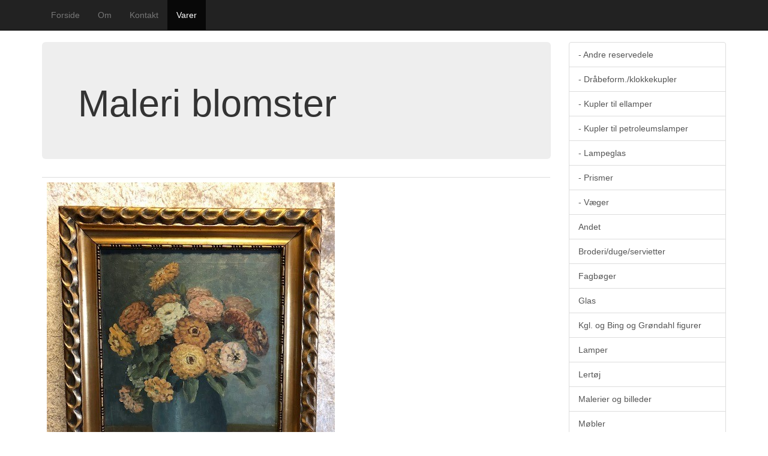

--- FILE ---
content_type: text/html
request_url: http://lampekaelderen.dk/detaljer.asp?id=707
body_size: 1804
content:
<!DOCTYPE html>
<html lang="en">
<head>
    <meta charset="ISO-8859-1">
    <meta http-equiv="X-UA-Compatible" content="IE=edge">
    <meta name="viewport" content="width=device-width, initial-scale=1">
    <title>Lampekaelderen.dk</title>

    <!-- Bootstrap -->
    <link href="bootstrap-3.2.0-dist/css/bootstrap.min.css" rel="stylesheet">
    <link href="css/offcanvs.css" rel="stylesheet">

    <!-- HTML5 Shim and Respond.js IE8 support of HTML5 elements and media queries -->
    <!-- WARNING: Respond.js doesn't work if you view the page via file:// -->
    <!--[if lt IE 9]>
    <script src="https://oss.maxcdn.com/html5shiv/3.7.2/html5shiv.min.js"></script>
    <script src="https://oss.maxcdn.com/respond/1.4.2/respond.min.js"></script>
    <![endif]-->
    <script src="bootstrap-3.2.0-dist/js/jquery-1.11.1.min.js"></script>
    <script src="bootstrap-3.2.0-dist/js/bootstrap.min.js"></script>
    <script src="bootstrap-3.2.0-dist/js/offcanvas.js"></script>

    <script type="text/javascript">

      var _gaq = _gaq || [];
      _gaq.push(['_setAccount', 'UA-24631025-1']);
      _gaq.push(['_trackPageview']);

      (function() {
        var ga = document.createElement('script'); ga.type = 'text/javascript'; ga.async = true;
        ga.src = ('https:' == document.location.protocol ? 'https://ssl' : 'http://www') + '.google-analytics.com/ga.js';
        var s = document.getElementsByTagName('script')[0]; s.parentNode.insertBefore(ga, s);
      })();

    </script>
</head>
<body>

<div class="navbar navbar-fixed-top navbar-inverse" role="navigation">
    <div class="container">
        <div class="navbar-header">
            <button type="button" class="navbar-toggle collapsed" data-toggle="collapse" data-target=".navbar-collapse">
                <span class="sr-only">Toggle navigation</span>
                <span class="icon-bar"></span>
                <span class="icon-bar"></span>
                <span class="icon-bar"></span>
            </button>

        </div>
        <div class="collapse navbar-collapse">
            <ul class="nav navbar-nav">
                
<li ><a href="index.asp">Forside</a></li>
<li ><a href="om.asp">Om</a></li>
<li ><a href="kontakt.asp">Kontakt</a></li>
<li class='active'><a href="varer.asp?varetype=lamper&menutekst=Lamper">Varer</a></li>
            </ul>
        </div><!-- /.nav-collapse -->
    </div><!-- /.container -->
</div><!-- /.navbar -->



<div class="container">

    <div class="row row-offcanvas row-offcanvas-right">

        <div class="col-xs-12 col-sm-9">
            <p class="pull-right visible-xs">
                <button type="button" class="btn btn-primary btn-xs" data-toggle="offcanvas">Vælg vare type</button>
            </p>
            
            <div class="jumbotron">
                <h1>Maleri blomster</h1>
            </div>
            
            <table class="table">
            <tr>
            	<td><img BORDER=0 src='images/varer/MaleriBlomster.jpg'></td>
            </tr>
            <tr>
            	<td></td>
            </tr>
            <tr>
            	<td>
       	            Pris: 700 kr.
            	</td>
            </tr>
            </table>
            
        </div><!--/span-->


        <div class="col-xs-6 col-sm-3 sidebar-offcanvas" id="sidebar" role="navigation">
            <div class="list-group">
             <A class='list-group-item' href='varer.asp?varetype=reservedele&menutekst= - Andre reservedele'> - Andre reservedele</a> <A class='list-group-item' href='varer.asp?varetype=drops&menutekst= - Dråbeform./klokkekupler'> - Dråbeform./klokkekupler</a> <A class='list-group-item' href='varer.asp?varetype=kuplerel&menutekst= - Kupler til ellamper'> - Kupler til ellamper</a> <A class='list-group-item' href='varer.asp?varetype=petrokupler&menutekst= - Kupler til petroleumslamper'> - Kupler til petroleumslamper</a> <A class='list-group-item' href='varer.asp?varetype=lampeglas&menutekst= - Lampeglas'> - Lampeglas</a> <A class='list-group-item' href='varer.asp?varetype=prismer&menutekst= - Prismer'> - Prismer</a> <A class='list-group-item' href='varer.asp?varetype=vaeger&menutekst= - Væger'> - Væger</a> <A class='list-group-item' href='varer.asp?varetype=Andet&menutekst=Andet'>Andet</a> <A class='list-group-item' href='varer.asp?varetype=brodds&menutekst=Broderi/duge/servietter'>Broderi/duge/servietter</a> <A class='list-group-item' href='varer.asp?varetype=fagboeger&menutekst=Fagbøger'>Fagbøger</a> <A class='list-group-item' href='varer.asp?varetype=glas&menutekst=Glas'>Glas</a> <A class='list-group-item' href='varer.asp?varetype=figurer&menutekst=Kgl. og Bing og Grøndahl figurer'>Kgl. og Bing og Grøndahl figurer</a> <A class='list-group-item' href='varer.asp?varetype=lamper&menutekst=Lamper'>Lamper</a> <A class='list-group-item' href='varer.asp?varetype=lertoj&menutekst=Lertøj'>Lertøj</a> <A class='list-group-item' href='varer.asp?varetype=malogbil&menutekst=Malerier og billeder'>Malerier og billeder</a> <A class='list-group-item' href='varer.asp?varetype=mobler&menutekst=Møbler'>Møbler</a> <A class='list-group-item' href='varer.asp?varetype=solvogplet&menutekst=Pletsølv'>Pletsølv</a> <A class='list-group-item' href='varer.asp?varetype=porcelaen&menutekst=Porcelæn'>Porcelæn</a> <A class='list-group-item' href='varer.asp?varetype=reservedele&menutekst=Reservedele'>Reservedele</a> <A class='list-group-item' href='varer.asp?varetype=stofsk&menutekst=Stofskærme'>Stofskærme</a> <A class='list-group-item' href='varer.asp?varetype=stolflet&menutekst=Stolfletning'>Stolfletning</a>


                <!--<a href="#" class="list-group-item active">Link</a>-->

            </div>
        </div><!--/span-->
    </div><!--/row-->

    <hr>

    <footer>
        <p>&copy; Lampekælderen 2014</p>
    </footer>

</div><!--/.container-->

</body>
</html>

--- FILE ---
content_type: text/css
request_url: http://lampekaelderen.dk/css/offcanvs.css
body_size: 363
content:
/*
 * Style tweaks
 * --------------------------------------------------
 */
html,
body {
    overflow-x: hidden; /* Prevent scroll on narrow devices */
}
body {
    padding-top: 70px;
}
footer {
    padding: 30px 0;
}

/*
 * Off Canvas
 * --------------------------------------------------
 */
@media screen and (max-width: 767px) {
    .row-offcanvas {
        position: relative;
        -webkit-transition: all .25s ease-out;
        -o-transition: all .25s ease-out;
        transition: all .25s ease-out;
    }

    .row-offcanvas-right {
        right: 0;
    }

    .row-offcanvas-left {
        left: 0;
    }

    .row-offcanvas-right
  .sidebar-offcanvas {
        right: -50%; /* 6 columns */
    }

    .row-offcanvas-left
  .sidebar-offcanvas {
        left: -50%; /* 6 columns */
    }

    .row-offcanvas-right.active {
        right: 50%; /* 6 columns */
    }

    .row-offcanvas-left.active {
        left: 50%; /* 6 columns */
    }

    .sidebar-offcanvas {
        position: absolute;
        top: 0;
        width: 50%; /* 6 columns */
    }
}

--- FILE ---
content_type: application/javascript
request_url: http://lampekaelderen.dk/bootstrap-3.2.0-dist/js/offcanvas.js
body_size: 129
content:
$(document).ready(function () {
    $('[data-toggle="offcanvas"]').click(function () {
        $('.row-offcanvas').toggleClass('active')
    });
});